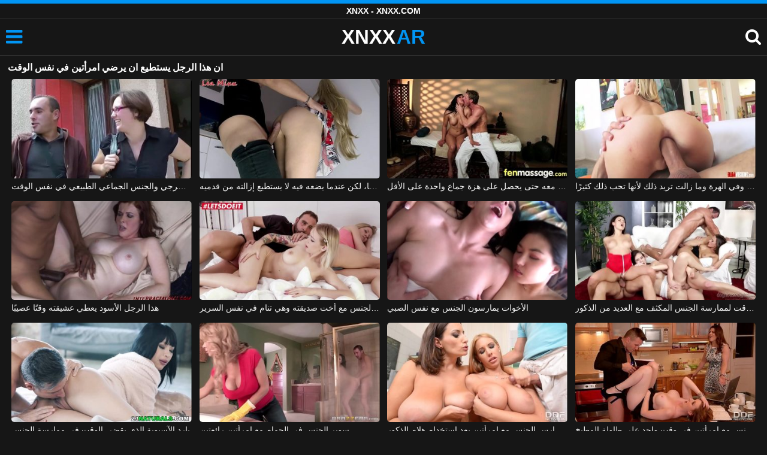

--- FILE ---
content_type: text/html; charset=UTF-8
request_url: https://xnxxar.net/xnxx/%D8%A7%D9%86-%D9%87%D8%B0%D8%A7-%D8%A7%D9%84%D8%B1%D8%AC%D9%84-%D9%8A%D8%B3%D8%AA%D8%B7%D9%8A%D8%B9-%D8%A7%D9%86-%D9%8A%D8%B1%D8%B6%D9%8A-%D8%A7%D9%85%D8%B1%D8%A3%D8%AA%D9%8A%D9%86-%D9%81%D9%8A-%D9%86/
body_size: 9309
content:
<!DOCTYPE html><html lang=xar><head><meta charset="utf-8"><meta name="viewport" content="width=device-width, initial-scale=1"><title>ان هذا الرجل يستطيع ان يرضي امرأتين في نفس الوقت - XNXX.COM / XXNX</title><meta name="description" content="شاهد هنا فيديو ان هذا الرجل يستطيع ان يرضي امرأتين في نفس الوقت بجودة HD! إذا كنت تبحث عن أحدث ان هذا الرجل يستطيع ان يرضي امرأتين في نفس الوقت فأنت في المكان الصحيح للحصول على أفضل مقاطع XNXX.COM."><link rel=canonical href=https://xnxxar.net/xnxx/%d8%a7%d9%86-%d9%87%d8%b0%d8%a7-%d8%a7%d9%84%d8%b1%d8%ac%d9%84-%d9%8a%d8%b3%d8%aa%d8%b7%d9%8a%d8%b9-%d8%a7%d9%86-%d9%8a%d8%b1%d8%b6%d9%8a-%d8%a7%d9%85%d8%b1%d8%a3%d8%aa%d9%8a%d9%86-%d9%81%d9%8a-%d9%86/ ><link rel=icon type=image/png href=https://xnxxar.net/favicon.ico><style>@font-face{font-family:'icomoon';src:url('https://xnxxar.net/fonts/icomoon.eot');src:url('https://xnxxar.net/fonts/icomoon.eot') format('embedded-opentype'), url('https://xnxxar.net/fonts/icomoon.ttf') format('truetype'), url('https://xnxxar.net/fonts/icomoon.woff') format('woff'), url('https://xnxxar.net/fonts/icomoon.svg') format('svg');font-weight:normal;font-style:normal;font-display:swap}[class^="icon-"],[class*=" icon-"]{font-family:'icomoon' !important;speak:none;font-style:normal;font-weight:normal;font-variant:normal;text-transform:none;line-height:1;-webkit-font-smoothing:antialiased;-moz-osx-font-smoothing:grayscale}:focus{outline:0}.icon-tag:before{content:"\e909"}.icon-clock-o:before{content:"\e900"}.icon-bars:before{content:"\e908";cursor:pointer}.icon-star:before{content:"\e903"}.icon-calendar:before{content:"\e901"}.icon-tags:before{content:"\e902"}.icon-tasks:before{content:"\e904"}.icon-tv:before{content:"\e905"}.icon-search:before{content:"\e906";cursor:pointer}.icon-video-camera:before{content:"\e907"}html,body{font-family:'Roboto',sans-serif;background-color:#161616;margin:0;padding:0;color:#fff}a{text-decoration:none;color:#fff}h1,h2,h3,h4,h5{display:block;margin:0;font-size:16px;padding:0}h2 b, h3 b, h4 b, h5 b{color:#fff}input:focus,textarea:focus,select:focus{outline:none}.m-5{margin:0 0 5px 0}.m-10{margin:0 0 10px 0}.color{color:#0195f4}.white{color:#fff}.clear{clear:both}.center{text-align:center}.space{margin-bottom:8px;clear:both}.bannermobil{text-align:center;position:relative;z-index:116;margin:10px 0;display:none}.300x100{height:100px;width:300px}.300x250{height:250px;width:300px}.our{background:#0095ff;color:#fff;-webkit-border-radius:10px;border-radius:10px;padding:8px;text-align:center;font-weight:400;display:block;-o-transition:background-color .3s;transition:background-color .3s;margin:12px 0}.our .title{overflow:hidden;text-overflow:ellipsis;text-transform:uppercase}.topmarg{margin-top:15px}.top::before{content:"";width:100%;height:6px;display:block;background:#0195f4}.top{text-align:center}.top h1, .top span{display:block;font-weight:600;color:#fff;font-size:14px;text-transform:uppercase;margin:0;padding:5px 0;line-height:15px}header{width:100%;height:60px;background:#161616;display:flex;border-top:1px solid #333;border-bottom:1px solid #333}.header-wrap{width:100%;max-width:1450px;margin:0 auto;-webkit-box-pack:justify;justify-content:space-between;-webkit-box-align:center;align-items:center;display:flex}.site-menu{font-size:32px;padding-left:10px;margin:4px 0 0 0}.mob-header{height:110px}.onlymob{display:none}.logo{margin:0 auto;font-weight:900;font-size:33px;display:inline-flex}.logo-word-a,.logo-word-b{margin-right:2px}.logo-word-b{color:#0195f4}.logo:hover>.logo-word-a{color:#0195f4}.logo:hover>.logo-word-b{color:#fff}nav{display:none;width:100%;position:absolute;top:92px;padding:2px 0 0 0;max-width:1450px}nav ul{margin:0;padding:0;list-style:none;position:absolute;z-index:999;width:100%;background:#303030}nav li{width:25%;border-bottom:1px solid #000;height:45px;float:left}nav li a{display:block;position:relative;height:22px;line-height:20px;background:#303030;font-size:15px;text-transform:uppercase;padding:12px 0 0 10px}nav li a:hover>i.color{color:#fff}nav li a:hover{color:#0195f4}nav li a{position:relative;height:22px;line-height:20px;background:#303030;font-size:15px;padding:12px 0 0 10px;text-transform:uppercase}.text-menu{font-size:15px;line-height:20px;margin:5px 0 0}.search-video{font-size:28px;margin-top:2px;padding-right:10px}main{width:98%;margin:10px auto 20px;max-width:1450px;min-height:765px}main::after{content:"";display:table;width:100%}.tags{font-size:13px;margin:0;padding:0;float:left}.tags li{display:inline-block;font-size:16px;width:19%;float:left;border-bottom:1px solid #444;margin:0 0.5%}.tag-title{float:left;margin:15px}.player-wrapper{width:100%}.player{height:560px;position:relative}.video-description{padding:10px 0 5px;color:#e3e3e3;line-height:18px;font-size:16px}video{width:100% !important;height:100% !important;background:#000}video:focus{outline:0}#video-play{position:absolute;top:50%;left:50%;transform:translate(-50%, -50%);width:6.5em;height:6.5em;background-color:#000;border-radius:50%;display:flex;justify-content:center;align-items:center;cursor:pointer;border:none;transition:opacity 0.3s}#video-play::before{content:'';display:inline-block;width:0;height:0;font-size:40px;margin-left:5px;border-left:0.7em solid white;border-top:0.4em solid transparent;border-bottom:0.4em solid transparent}.playing #video-play{display:none;padding-top:10px}.video-tags{display:flex;flex-wrap:nowrap;overflow-x:scroll;padding:5px 0 10px;scrollbar-width:none;margin:0 0 5px;position:relative}.video-tags::-webkit-scrollbar{display:none}.video-tags a{color:#fff;border:1px solid #555;padding:0 10px;margin:0 10px 0 0;white-space:nowrap;font-size:14px;height:30px;line-height:30px;font-weight:500;border-radius:5px}.video-tags i{position:relative;top:1px;margin:0 2px 0 0}.bolded{font-weight:700;margin:0 0 0 4px;color:#0195f4;line-height:25px}.bolded:hover{color:#fff}.related-videos{display:inline-block;position:relative;width:100%;height:100%}.similar{margin:10px 0 15px}.more-videos{text-align:center;margin:20px 0;width:100%;display:inline-block}.more-videos a{width:260px;background-color:#0195f4;padding:10px 0;color:#000;border-radius:2px;display:inline-block}.top-tags{position:relative;width:100%;text-align:center;overflow:hidden;text-overflow:ellipsis}.top-tag{display:inline-block;background-color:#2f2c2c;color:#ddd;font-weight:700;font-size:13px;height:40px;line-height:40px;padding:0 15px;margin:4px 3px;border-radius:4px;-webkit-transition:background-color .15s linear;transition:background-color .15s linear;white-space:nowrap}.top-tag:hover{background-color:#0195f4}article{position:relative;float:left;margin:0 0.5% 15px;width:24%;height:auto}article .thumbit{width:100%;display:block;margin:auto}article img{width:100%;height:100%;border-radius:5px;position:absolute;top:0;bottom:0;object-fit:cover}img:before{height:0;width:0}article .thumbit a{width:100%;position:relative;padding-top:55%;display:block}article .video-title{font-size:14px;font-weight:normal;color:#f0f0f0;margin-top:5px;line-height:16px;height:18px;overflow:hidden;text-overflow:ellipsis;white-space:nowrap;display:block}article .video-cat{text-align:center;font-weight:bold;color:#0195f4;font-size:17px;margin-top:5px;display:block}article a:hover>.video-title{color:#0195f4}article a:hover>.video-cat{color:#fff}.video-title-cat{float:left;font-size:15px;margin-left:2px;font-weight:bold}.video-found{float:right;font-size:15px}.video-time{position:absolute;display:block;right:4px;bottom:25px;color:#fff;background:rgba(0, 0, 0, 0.77);border-radius:4px;padding:4px 6px;text-align:center;font-size:14px}.star-item{position:relative;float:left;margin:0 0.5% 15px;width:19%;height:100%}.star-item img{border-radius:5px}.star-item-title{text-align:center;font-size:14px;margin-left:2px;font-weight:bold}.pages{margin:30px 0;text-align:center;clear:both}.current{background-color:#0195f4 !important}.page-item:hover{background-color:#0195f4 !important}.page-item{background-color:#2f2c2c;border:none;color:#fff;font-size:15px;line-height:40px;padding:14px;margin:0 2px;font-weight:normal;-webkit-transition:background-color .15s linear;transition:background-color .15s linear}.np-page{font-size:14px;display:inline-block;width:47%;margin:0 1%;background-color:#0195f4;padding:10px 0;border-radius:2px;font-weight:700;color:#000}.list-trends{margin:0 0 20px;font-size:14px;padding:0;display:inline-block;width:100%}.list-trends li{float:left;width:19%;margin:0.25% 0.5%;padding:10px 0;border-bottom:1px solid #444;white-space:nowrap;text-overflow:ellipsis;overflow:hidden}.list-trends li a{font-weight:bold}.list-trends li a:hover{color:#0195f4}.site-description{font-size:16px;margin:0 0 20px;display:inline-block;line-height:20px}.site-description p{margin:0 0 10px;color:#f4f4f4}.site-description a{color:#0195f4;font-weight:bold}.search-pop{position:absolute;display:none;top:10%;min-height:41px;max-height:451px;height:41px;width:80%;left:50%;-webkit-transform:translateX(-50%);transform:translateX(-50%);background:#fff;-webkit-box-shadow:-23.9px 29.5px 43px 0 rgba(0, 0, 0, 0.28);box-shadow:-23.9px 29.5px 43px 0 rgba(0, 0, 0, 0.28);border:solid 10px #0195f4;max-width:430px;padding:20px 30px 20px 20px;z-index:9999}.search-text{height:40px;padding:0 45px 0 15px;border:1px solid #ccc;border-radius:20px;background:#fff;color:#303030;font-size:18px;line-height:40px;box-sizing:border-box;transition:box-shadow .15s ease;float:left;width:100%}.search-submit{border:0;right:10px;margin-left:-37px;background:none;cursor:pointer;padding:7px 0 0;font-size:22px}.search-pop-close::before,.search-pop-close::after{content:'';position:absolute;top:50%;left:50%;-webkit-transform:translate(-50%, -50%) rotate(45deg);transform:translate(-50%, -50%) rotate(45deg);width:2px;height:30px;background-color:#fff}.search-pop-close::after{-webkit-transform:translate(-50%, -50%) rotate(-45deg);transform:translate(-50%, -50%) rotate(-45deg)}.search-pop-close{position:absolute;top:-35px;right:-35px;width:60px;height:60px;border-radius:50px;background-color:#0195f4;cursor:pointer}footer{width:100%;text-align:center;background:#161616;border-top:1px solid #333;color:#d0d0d0;font-size:14px;padding:5px 0;line-height:30px}footer a{color:#fff;font-size:14px;font-weight:700;margin:0 5px}footer p{margin:10px 0 5px;line-height:15px}@media (max-width: 1155px){main{width:98%;margin:10px auto 15px}.tags li{width:24%;margin:0 0.5%}article{width:32%;margin:0 0.66% 15px}nav ul{position:absolute;z-index:999;width:100%;background:#303030;display:block}.text-menu{margin:0 0 0 5px}.top-tags{display:none}.site-desc{font-size:14px}.player{height:56vw}.video-item{width:32%;margin:0 0.66% 15px}.page-item{display:none}.search-pop{width:70%}.star-item{width:24%}.onlymob{display:block !important}.list-trends li{width:31%;margin:0.25% 1%}}@media (max-width: 918px){nav li{width:32.33%;padding-right:1%}article{width:48%;margin:0 1% 15px}.tags li{width:32%;margin:0 0.5%}.video-tags{scrollbar-width:thin;scrollbar-color:#666 #161616}.bannermobil{display:block}.star-item{width:32%;margin:0 0.65% 15px}.list-trends li{width:48%;margin:0.25% 1%}}@media (max-width: 690px){.video-description{font-size:14px}nav li{width:49%;padding-right:1%}.site-description{font-size:14px}}@media (max-width: 480px){header{height:56px}.logo{font-weight:800;font-size:30px}nav{top:88px}nav li{width:98%;padding-right:2%}.site-menu{font-size:29px;padding-left:7.5px;margin:5px 0 0 0}.search-video{padding-right:7.5px}main{width:96%;margin:10px auto 15px}.tags li{width:49%;margin:0 0.5%}.player{height:60vw;max-height:90vw;margin:0 -1.5%}#video-play{top:48%;width:5.5em;height:5.5em}article{width:48% !important;margin:0 1% 15px !important}.list-trends li{width:98%;margin:0.5% 1%}.search-pop-close::before,.search-pop-close::after{height:20px}.search-pop{padding:15px 20px 15px 15px;border:solid 7px #0195f4}.search-pop-close{top:-23px;right:-23px;width:40px;height:40px}.search-text{font-size:16px}.star-item{width:48%;margin:0 1% 15px}}</style><meta name='robots' content='max-image-preview:large'></head><body><div class=top> <span> XNXX - XNXX.COM</span></div><header><div class=header-wrap><div class=site-menu id=site-menu onclick=mobile_menu()> <i class="color icon-bars"></i></div> <a class=logo href=https://xnxxar.net/ target=_self title="XNXX - XNXX.COM - XXNX"><span class=logo-word-a>XNXX</span> <span class=logo-word-b>AR</span></a><nav><ul> <li><a href=https://xnxxar.net/ title=xnxx><i class="color icon-tv"></i> <span class=text-menu>xnxx</span></a></li> <li><a href=https://xnxxar.net/c/brazzers/ title=BRAZZERS><i class="color icon-tv"></i> <span class=text-menu>BRAZZERS</span></a></li><li><a href=https://xnxxar.net/c/chaturbate/ title=CHATURBATE><i class="color icon-tv"></i> <span class=text-menu>CHATURBATE</span></a></li><li><a href=https://xnxxar.net/c/ixxx/ title=iXXX><i class="color icon-tv"></i> <span class=text-menu>iXXX</span></a></li><li><a href=https://xnxxar.net/c/porn-com/ title=PORN.COM><i class="color icon-tv"></i> <span class=text-menu>PORN.COM</span></a></li><li><a href=https://xnxxar.net/c/pornhub/ title=PORNHUB><i class="color icon-tv"></i> <span class=text-menu>PORNHUB</span></a></li><li><a href=https://xnxxar.net/c/redtube/ title=REDTUBE><i class="color icon-tv"></i> <span class=text-menu>REDTUBE</span></a></li><li><a href=https://xnxxar.net/c/tube8/ title=TUBE8><i class="color icon-tv"></i> <span class=text-menu>TUBE8</span></a></li><li><a href=https://xnxxar.net/c/xhamster/ title=XHAMSTER><i class="color icon-tv"></i> <span class=text-menu>XHAMSTER</span></a></li><li><a href=https://xnxxar.net/c/xnxx/ title=XNXX><i class="color icon-tv"></i> <span class=text-menu>XNXX</span></a></li><li><a href=https://xnxxar.net/c/xvideos/ title=XVIDEOS><i class="color icon-tv"></i> <span class=text-menu>XVIDEOS</span></a></li><li><a href=https://xnxxar.net/c/xxnx/ title=XXNX><i class="color icon-tv"></i> <span class=text-menu>XXNX</span></a></li><li><a href=https://xnxxar.net/c/%d8%a7%d9%84%d8%a2%d8%b3%d9%8a%d9%88%d9%8a%d9%8a%d9%86/ title=الآسيويين><i class="color icon-tv"></i> <span class=text-menu>الآسيويين</span></a></li><li><a href=https://xnxxar.net/c/%d8%a7%d9%84%d8%a7%d8%b3%d8%aa%d9%85%d9%86%d8%a7%d8%a1/ title=الاستمناء><i class="color icon-tv"></i> <span class=text-menu>الاستمناء</span></a></li><li><a href=https://xnxxar.net/c/%d8%a7%d9%84%d8%aa%d8%ae%d9%8a%d9%84%d8%a7%d8%aa-%d8%a7%d9%84%d9%85%d8%ab%d9%8a%d8%b1%d8%a9/ title="التخيلات المثيرة"><i class="color icon-tv"></i> <span class=text-menu>التخيلات المثيرة</span></a></li><li><a href=https://xnxxar.net/c/%d8%a7%d9%84%d8%ac%d9%86%d8%b3-%d8%a7%d9%84%d8%b4%d8%b1%d8%ac%d9%8a/ title="الجنس الشرجي"><i class="color icon-tv"></i> <span class=text-menu>الجنس الشرجي</span></a></li><li><a href=https://xnxxar.net/c/%d8%a7%d9%84%d8%ac%d9%86%d8%b3-%d8%a7%d9%84%d9%81%d9%85%d9%88%d9%8a/ title="الجنس الفموي"><i class="color icon-tv"></i> <span class=text-menu>الجنس الفموي</span></a></li><li><a href=https://xnxxar.net/c/%d8%a7%d9%84%d8%ac%d9%86%d8%b3-%d9%81%d9%8a-%d8%a7%d9%84%d8%a3%d9%85%d8%a7%d9%83%d9%86-%d8%a7%d9%84%d8%b9%d8%a7%d9%85%d8%a9/ title="الجنس في الأماكن العامة"><i class="color icon-tv"></i> <span class=text-menu>الجنس في الأماكن العامة</span></a></li><li><a href=https://xnxxar.net/c/%d8%a7%d9%84%d9%81%d8%aa%d9%8a%d8%a7%d8%aa-%d8%a7%d9%84%d8%af%d9%87%d9%88%d9%86/ title="الفتيات الدهون"><i class="color icon-tv"></i> <span class=text-menu>الفتيات الدهون</span></a></li><li><a href=https://xnxxar.net/c/%d8%a7%d9%84%d9%81%d8%aa%d9%8a%d8%a7%d8%aa-%d8%ae%d8%b4%d8%a8-%d8%a7%d9%84%d8%a3%d8%a8%d9%86%d9%88%d8%b3/ title="الفتيات خشب الأبنوس"><i class="color icon-tv"></i> <span class=text-menu>الفتيات خشب الأبنوس</span></a></li><li><a href=https://xnxxar.net/c/%d8%a7%d9%84%d9%81%d8%aa%d9%8a%d8%a7%d8%aa-%d8%b4%d9%82%d8%b1%d8%a7%d8%a1/ title="الفتيات شقراء"><i class="color icon-tv"></i> <span class=text-menu>الفتيات شقراء</span></a></li><li><a href=https://xnxxar.net/c/%d8%a7%d9%84%d9%85%d8%b1%d8%a3%d8%a9-%d8%a7%d9%84%d9%86%d8%a7%d8%b6%d8%ac%d8%a9/ title="المرأة الناضجة"><i class="color icon-tv"></i> <span class=text-menu>المرأة الناضجة</span></a></li><li><a href=https://xnxxar.net/c/%d8%a8%d9%86%d8%a7%d8%aa-%d8%b3%d9%85%d8%b1%d8%a7%d8%a1/ title="بنات سمراء"><i class="color icon-tv"></i> <span class=text-menu>بنات سمراء</span></a></li><li><a href=https://xnxxar.net/c/%d8%a8%d9%86%d8%a7%d8%aa-%d8%b9%d8%b0%d8%b1%d8%a7%d8%a1/ title="بنات عذراء"><i class="color icon-tv"></i> <span class=text-menu>بنات عذراء</span></a></li><li><a href=https://xnxxar.net/c/%d8%a8%d9%86%d8%a7%d8%aa-%d9%83%d8%a8%d9%8a%d8%b1%d8%a9-%d8%a7%d9%84%d8%ab%d8%af%d9%8a/ title="بنات كبيرة الثدي"><i class="color icon-tv"></i> <span class=text-menu>بنات كبيرة الثدي</span></a></li><li><a href=https://xnxxar.net/c/%d8%b3%d8%ad%d8%a7%d9%82%d9%8a%d8%a7%d8%aa-%d8%a7%d9%84%d8%a8%d9%86%d8%a7%d8%aa/ title="سحاقيات البنات"><i class="color icon-tv"></i> <span class=text-menu>سحاقيات البنات</span></a></li><li><a href=https://xnxxar.net/c/%d9%81%d8%aa%d8%a7%d8%a9-%d8%a7%d8%ad%d9%85%d8%b1-%d8%a7%d9%84%d8%b4%d8%b9%d8%b1/ title="فتاة احمر الشعر"><i class="color icon-tv"></i> <span class=text-menu>فتاة احمر الشعر</span></a></li><li><a href=https://xnxxar.net/c/%d9%81%d8%aa%d9%8a%d8%a7%d8%aa-%d9%84%d8%a7%d8%aa%d9%8a%d9%86%d8%a7/ title="فتيات لاتينا"><i class="color icon-tv"></i> <span class=text-menu>فتيات لاتينا</span></a></li><li><a href=https://xnxxar.net/c/%d9%85%d8%ac%d9%85%d9%88%d8%b9%d8%a9-%d8%a7%d9%84%d8%ac%d9%86%d8%b3/ title="مجموعة الجنس"><i class="color icon-tv"></i> <span class=text-menu>مجموعة الجنس</span></a></li><li><a href=https://xnxxar.net/c/%d9%87%d9%88%d8%a7%d8%a9/ title=هواة><i class="color icon-tv"></i> <span class=text-menu>هواة</span></a></li></ul></nav><div class=search-video id=search-video onclick=search_show()> <i class=icon-search></i></div><div class=search-pop id=search-pop><form action=/ method=get> <input class=search-text id=search-text maxlength=140 placeholder="يبحث xnxx" name=s value type=text> <button type=submit title="يبحث xnxx" class=search-submit> <i class=icon-search></i> </button></form><div class=search-pop-close onclick=search_show()></div></div></div></header><main><h1 class="m-10">ان هذا الرجل يستطيع ان يرضي امرأتين في نفس الوقت</h1><article><div class=thumbit> <a href=https://xnxxar.net/%d9%81%d9%8a-%d8%b3%d9%86-%d8%a7%d9%84%d8%ae%d9%85%d8%b3%d9%8a%d9%86%d8%8c-%d8%aa%d8%b1%d8%ba%d8%a8-%d8%a7%d9%84%d9%85%d8%b1%d8%a3%d8%a9-%d9%81%d9%8a-%d9%85%d9%85%d8%a7%d8%b1%d8%b3%d8%a9-%d8%a7%d9%84/ title="في سن الخمسين، ترغب المرأة في ممارسة الجنس الشرجي والجنس الجماعي الطبيعي في نفس الوقت"> <img src=https://xnxxar.net/thumb/7146/7146.jpg width=356 height=200 alt="في سن الخمسين، ترغب المرأة في ممارسة الجنس الشرجي والجنس الجماعي الطبيعي في نفس الوقت" loading=lazy> </a></div><h3><a class=video-title href=https://xnxxar.net/%d9%81%d9%8a-%d8%b3%d9%86-%d8%a7%d9%84%d8%ae%d9%85%d8%b3%d9%8a%d9%86%d8%8c-%d8%aa%d8%b1%d8%ba%d8%a8-%d8%a7%d9%84%d9%85%d8%b1%d8%a3%d8%a9-%d9%81%d9%8a-%d9%85%d9%85%d8%a7%d8%b1%d8%b3%d8%a9-%d8%a7%d9%84/ title="في سن الخمسين، ترغب المرأة في ممارسة الجنس الشرجي والجنس الجماعي الطبيعي في نفس الوقت">في سن الخمسين، ترغب المرأة في ممارسة الجنس الشرجي والجنس الجماعي الطبيعي في نفس الوقت</a></h3></article><article><div class=thumbit> <a href=https://xnxxar.net/%d9%84%d8%a7-%d9%8a%d8%ac%d8%af-%d9%83%d8%b3%d9%8b%d8%a7%d8%8c-%d9%84%d9%83%d9%86-%d8%b9%d9%86%d8%af%d9%85%d8%a7-%d9%8a%d8%b6%d8%b9%d9%87-%d9%81%d9%8a%d9%87-%d9%84%d8%a7-%d9%8a%d8%b3%d8%aa%d8%b7%d9%8a/ title="لا يجد كسًا، لكن عندما يضعه فيه لا يستطيع إزالته من قدميه"> <img src=https://xnxxar.net/thumb/6989/6989.jpg width=356 height=200 alt="لا يجد كسًا، لكن عندما يضعه فيه لا يستطيع إزالته من قدميه" loading=lazy> </a></div><h3><a class=video-title href=https://xnxxar.net/%d9%84%d8%a7-%d9%8a%d8%ac%d8%af-%d9%83%d8%b3%d9%8b%d8%a7%d8%8c-%d9%84%d9%83%d9%86-%d8%b9%d9%86%d8%af%d9%85%d8%a7-%d9%8a%d8%b6%d8%b9%d9%87-%d9%81%d9%8a%d9%87-%d9%84%d8%a7-%d9%8a%d8%b3%d8%aa%d8%b7%d9%8a/ title="لا يجد كسًا، لكن عندما يضعه فيه لا يستطيع إزالته من قدميه">لا يجد كسًا، لكن عندما يضعه فيه لا يستطيع إزالته من قدميه</a></h3></article><article><div class=thumbit> <a href=https://xnxxar.net/%d8%a5%d9%86%d9%87%d8%a7-%d8%aa%d8%b9%d8%b1%d9%81-%d8%a3%d9%86-%d9%87%d8%b0%d8%a7-%d8%a7%d9%84%d8%b1%d8%ac%d9%84-%d9%8a%d9%81%d9%88%d9%82-%d8%aa%d9%88%d9%82%d8%b9%d8%a7%d8%aa%d9%87%d8%a7-%d8%a8%d9%83/ title="إنها تعرف أن هذا الرجل يفوق توقعاتها بكثير وتريد ممارسة الجنس معه حتى يحصل على هزة جماع واحدة على الأقل"> <img src=https://xnxxar.net/thumb/1041/1041.jpg width=356 height=200 alt="إنها تعرف أن هذا الرجل يفوق توقعاتها بكثير وتريد ممارسة الجنس معه حتى يحصل على هزة جماع واحدة على الأقل" loading=lazy> </a></div><h3><a class=video-title href=https://xnxxar.net/%d8%a5%d9%86%d9%87%d8%a7-%d8%aa%d8%b9%d8%b1%d9%81-%d8%a3%d9%86-%d9%87%d8%b0%d8%a7-%d8%a7%d9%84%d8%b1%d8%ac%d9%84-%d9%8a%d9%81%d9%88%d9%82-%d8%aa%d9%88%d9%82%d8%b9%d8%a7%d8%aa%d9%87%d8%a7-%d8%a8%d9%83/ title="إنها تعرف أن هذا الرجل يفوق توقعاتها بكثير وتريد ممارسة الجنس معه حتى يحصل على هزة جماع واحدة على الأقل">إنها تعرف أن هذا الرجل يفوق توقعاتها بكثير وتريد ممارسة الجنس معه حتى يحصل على هزة جماع واحدة على الأقل</a></h3></article><article><div class=thumbit> <a href=https://xnxxar.net/%d9%87%d8%b0%d8%a7-%d8%a7%d9%84%d8%b1%d8%ac%d9%84-%d8%a7%d9%84%d9%85%d8%ac%d9%86%d9%88%d9%86-%d9%8a%d9%85%d8%a7%d8%b1%d8%b3-%d8%a7%d9%84%d8%ac%d9%86%d8%b3-%d9%85%d8%b9-%d8%a7%d8%a8%d9%86%d8%a9-%d8%a3/ title="هذا الرجل المجنون يمارس الجنس مع ابنة أخته في المؤخرة وفي الهرة وما زالت تريد ذلك لأنها تحب ذلك كثيرًا"> <img src=https://xnxxar.net/thumb/6940/6940.jpg width=356 height=200 alt="هذا الرجل المجنون يمارس الجنس مع ابنة أخته في المؤخرة وفي الهرة وما زالت تريد ذلك لأنها تحب ذلك كثيرًا" loading=lazy> </a></div><h3><a class=video-title href=https://xnxxar.net/%d9%87%d8%b0%d8%a7-%d8%a7%d9%84%d8%b1%d8%ac%d9%84-%d8%a7%d9%84%d9%85%d8%ac%d9%86%d9%88%d9%86-%d9%8a%d9%85%d8%a7%d8%b1%d8%b3-%d8%a7%d9%84%d8%ac%d9%86%d8%b3-%d9%85%d8%b9-%d8%a7%d8%a8%d9%86%d8%a9-%d8%a3/ title="هذا الرجل المجنون يمارس الجنس مع ابنة أخته في المؤخرة وفي الهرة وما زالت تريد ذلك لأنها تحب ذلك كثيرًا">هذا الرجل المجنون يمارس الجنس مع ابنة أخته في المؤخرة وفي الهرة وما زالت تريد ذلك لأنها تحب ذلك كثيرًا</a></h3></article><article><div class=thumbit> <a href=https://xnxxar.net/%d9%87%d8%b0%d8%a7-%d8%a7%d9%84%d8%b1%d8%ac%d9%84-%d8%a7%d9%84%d8%a3%d8%b3%d9%88%d8%af-%d9%8a%d8%b9%d8%b7%d9%8a-%d8%b9%d8%b4%d9%8a%d9%82%d8%aa%d9%87-%d9%88%d9%82%d8%aa%d9%8b%d8%a7-%d8%b9%d8%b5%d9%8a/ title="هذا الرجل الأسود يعطي عشيقته وقتًا عصيبًا"> <img src=https://xnxxar.net/thumb/7334/7334.jpg width=356 height=200 alt="هذا الرجل الأسود يعطي عشيقته وقتًا عصيبًا" loading=lazy> </a></div><h3><a class=video-title href=https://xnxxar.net/%d9%87%d8%b0%d8%a7-%d8%a7%d9%84%d8%b1%d8%ac%d9%84-%d8%a7%d9%84%d8%a3%d8%b3%d9%88%d8%af-%d9%8a%d8%b9%d8%b7%d9%8a-%d8%b9%d8%b4%d9%8a%d9%82%d8%aa%d9%87-%d9%88%d9%82%d8%aa%d9%8b%d8%a7-%d8%b9%d8%b5%d9%8a/ title="هذا الرجل الأسود يعطي عشيقته وقتًا عصيبًا">هذا الرجل الأسود يعطي عشيقته وقتًا عصيبًا</a></h3></article><article><div class=thumbit> <a href=https://xnxxar.net/%d9%85%d9%85%d8%a7%d8%b1%d8%b3%d8%a9-%d8%a7%d9%84%d8%ac%d9%86%d8%b3-%d9%85%d8%b9-%d8%a3%d8%ae%d8%aa-%d8%b5%d8%af%d9%8a%d9%82%d8%aa%d9%87-%d9%88%d9%87%d9%8a-%d8%aa%d9%86%d8%a7%d9%85-%d9%81%d9%8a-%d9%86/ title="ممارسة الجنس مع أخت صديقته وهي تنام في نفس السرير"> <img src=https://xnxxar.net/thumb/2200/2200.jpg width=356 height=200 alt="ممارسة الجنس مع أخت صديقته وهي تنام في نفس السرير" loading=lazy> </a></div><h3><a class=video-title href=https://xnxxar.net/%d9%85%d9%85%d8%a7%d8%b1%d8%b3%d8%a9-%d8%a7%d9%84%d8%ac%d9%86%d8%b3-%d9%85%d8%b9-%d8%a3%d8%ae%d8%aa-%d8%b5%d8%af%d9%8a%d9%82%d8%aa%d9%87-%d9%88%d9%87%d9%8a-%d8%aa%d9%86%d8%a7%d9%85-%d9%81%d9%8a-%d9%86/ title="ممارسة الجنس مع أخت صديقته وهي تنام في نفس السرير">ممارسة الجنس مع أخت صديقته وهي تنام في نفس السرير</a></h3></article><article><div class=thumbit> <a href=https://xnxxar.net/%d8%a7%d9%84%d8%a3%d8%ae%d9%88%d8%a7%d8%aa-%d9%8a%d9%85%d8%a7%d8%b1%d8%b3%d9%88%d9%86-%d8%a7%d9%84%d8%ac%d9%86%d8%b3-%d9%85%d8%b9-%d9%86%d9%81%d8%b3-%d8%a7%d9%84%d8%b5%d8%a8%d9%8a/ title="الأخوات يمارسون الجنس مع نفس الصبي"> <img src=https://xnxxar.net/thumb/668/668.jpg width=356 height=200 alt="الأخوات يمارسون الجنس مع نفس الصبي" loading=lazy> </a></div><h3><a class=video-title href=https://xnxxar.net/%d8%a7%d9%84%d8%a3%d8%ae%d9%88%d8%a7%d8%aa-%d9%8a%d9%85%d8%a7%d8%b1%d8%b3%d9%88%d9%86-%d8%a7%d9%84%d8%ac%d9%86%d8%b3-%d9%85%d8%b9-%d9%86%d9%81%d8%b3-%d8%a7%d9%84%d8%b5%d8%a8%d9%8a/ title="الأخوات يمارسون الجنس مع نفس الصبي">الأخوات يمارسون الجنس مع نفس الصبي</a></h3></article><article><div class=thumbit> <a href=https://xnxxar.net/%d8%ad%d8%a7%d9%86-%d8%a7%d9%84%d9%88%d9%82%d8%aa-%d9%84%d9%85%d9%85%d8%a7%d8%b1%d8%b3%d8%a9-%d8%a7%d9%84%d8%ac%d9%86%d8%b3-%d8%a7%d9%84%d9%85%d9%83%d8%ab%d9%81-%d9%85%d8%b9-%d8%a7%d9%84%d8%b9%d8%af/ title="حان الوقت لممارسة الجنس المكثف مع العديد من الذكور"> <img src=https://xnxxar.net/thumb/7237/7237.jpg width=356 height=200 alt="حان الوقت لممارسة الجنس المكثف مع العديد من الذكور" loading=lazy> </a></div><h3><a class=video-title href=https://xnxxar.net/%d8%ad%d8%a7%d9%86-%d8%a7%d9%84%d9%88%d9%82%d8%aa-%d9%84%d9%85%d9%85%d8%a7%d8%b1%d8%b3%d8%a9-%d8%a7%d9%84%d8%ac%d9%86%d8%b3-%d8%a7%d9%84%d9%85%d9%83%d8%ab%d9%81-%d9%85%d8%b9-%d8%a7%d9%84%d8%b9%d8%af/ title="حان الوقت لممارسة الجنس المكثف مع العديد من الذكور">حان الوقت لممارسة الجنس المكثف مع العديد من الذكور</a></h3></article><article><div class=thumbit> <a href=https://xnxxar.net/%d8%a8%d8%a7%d8%b1%d8%af-%d8%a7%d9%84%d8%a2%d8%b3%d9%8a%d9%88%d9%8a%d8%a9-%d8%a7%d9%84%d8%b0%d9%8a-%d9%8a%d9%82%d8%b6%d9%8a-%d8%a7%d9%84%d9%88%d9%82%d8%aa-%d9%81%d9%8a-%d9%85%d9%85%d8%a7%d8%b1%d8%b3/ title="بارد الآسيوية الذي يقضي الوقت في ممارسة الجنس"> <img src=https://xnxxar.net/thumb/2386/2386.jpg width=356 height=200 alt="بارد الآسيوية الذي يقضي الوقت في ممارسة الجنس" loading=lazy> </a></div><h3><a class=video-title href=https://xnxxar.net/%d8%a8%d8%a7%d8%b1%d8%af-%d8%a7%d9%84%d8%a2%d8%b3%d9%8a%d9%88%d9%8a%d8%a9-%d8%a7%d9%84%d8%b0%d9%8a-%d9%8a%d9%82%d8%b6%d9%8a-%d8%a7%d9%84%d9%88%d9%82%d8%aa-%d9%81%d9%8a-%d9%85%d9%85%d8%a7%d8%b1%d8%b3/ title="بارد الآسيوية الذي يقضي الوقت في ممارسة الجنس">بارد الآسيوية الذي يقضي الوقت في ممارسة الجنس</a></h3></article><article><div class=thumbit> <a href=https://xnxxar.net/%d8%b3%d9%88%d8%a8%d8%b1-%d8%a7%d9%84%d8%ac%d9%86%d8%b3-%d9%81%d9%8a-%d8%a7%d9%84%d8%ad%d9%85%d8%a7%d9%85-%d9%85%d8%b9-%d8%a7%d9%85%d8%b1%d8%a3%d8%aa%d9%8a%d9%86-%d8%b1%d8%a7%d8%a6%d8%b9%d8%aa%d9%8a/ title="سوبر الجنس في الحمام مع امرأتين رائعتين"> <img src=https://xnxxar.net/thumb/1076/1076.jpg width=356 height=200 alt="سوبر الجنس في الحمام مع امرأتين رائعتين" loading=lazy> </a></div><h3><a class=video-title href=https://xnxxar.net/%d8%b3%d9%88%d8%a8%d8%b1-%d8%a7%d9%84%d8%ac%d9%86%d8%b3-%d9%81%d9%8a-%d8%a7%d9%84%d8%ad%d9%85%d8%a7%d9%85-%d9%85%d8%b9-%d8%a7%d9%85%d8%b1%d8%a3%d8%aa%d9%8a%d9%86-%d8%b1%d8%a7%d8%a6%d8%b9%d8%aa%d9%8a/ title="سوبر الجنس في الحمام مع امرأتين رائعتين">سوبر الجنس في الحمام مع امرأتين رائعتين</a></h3></article><article><div class=thumbit> <a href=https://xnxxar.net/%d8%b1%d8%ac%d9%84-%d8%b0%d9%88-%d9%81%d8%a7%d8%b9%d9%84%d9%8a%d8%a9-%d9%8a%d9%85%d8%a7%d8%b1%d8%b3-%d8%a7%d9%84%d8%ac%d9%86%d8%b3-%d9%85%d8%b9-%d8%a7%d9%85%d8%b1%d8%a3%d8%aa%d9%8a%d9%86-%d8%a8%d8%b9/ title="رجل ذو فاعلية يمارس الجنس مع امرأتين بعد استخدام هلام الذكور"> <img src=https://xnxxar.net/thumb/105/105.jpg width=356 height=200 alt="رجل ذو فاعلية يمارس الجنس مع امرأتين بعد استخدام هلام الذكور" loading=lazy> </a></div><h3><a class=video-title href=https://xnxxar.net/%d8%b1%d8%ac%d9%84-%d8%b0%d9%88-%d9%81%d8%a7%d8%b9%d9%84%d9%8a%d8%a9-%d9%8a%d9%85%d8%a7%d8%b1%d8%b3-%d8%a7%d9%84%d8%ac%d9%86%d8%b3-%d9%85%d8%b9-%d8%a7%d9%85%d8%b1%d8%a3%d8%aa%d9%8a%d9%86-%d8%a8%d8%b9/ title="رجل ذو فاعلية يمارس الجنس مع امرأتين بعد استخدام هلام الذكور">رجل ذو فاعلية يمارس الجنس مع امرأتين بعد استخدام هلام الذكور</a></h3></article><article><div class=thumbit> <a href=https://xnxxar.net/%d9%85%d9%85%d8%a7%d8%b1%d8%b3%d8%a9-%d8%a7%d9%84%d8%ac%d9%86%d8%b3-%d9%85%d8%b9-%d8%a7%d9%85%d8%b1%d8%a3%d8%aa%d9%8a%d9%86-%d9%81%d9%8a-%d9%88%d9%82%d8%aa-%d9%88%d8%a7%d8%ad%d8%af-%d8%b9%d9%84%d9%89/ title="ممارسة الجنس مع امرأتين في وقت واحد على طاولة المطبخ"> <img src=https://xnxxar.net/thumb/6290/6290.jpg width=356 height=200 alt="ممارسة الجنس مع امرأتين في وقت واحد على طاولة المطبخ" loading=lazy> </a></div><h3><a class=video-title href=https://xnxxar.net/%d9%85%d9%85%d8%a7%d8%b1%d8%b3%d8%a9-%d8%a7%d9%84%d8%ac%d9%86%d8%b3-%d9%85%d8%b9-%d8%a7%d9%85%d8%b1%d8%a3%d8%aa%d9%8a%d9%86-%d9%81%d9%8a-%d9%88%d9%82%d8%aa-%d9%88%d8%a7%d8%ad%d8%af-%d8%b9%d9%84%d9%89/ title="ممارسة الجنس مع امرأتين في وقت واحد على طاولة المطبخ">ممارسة الجنس مع امرأتين في وقت واحد على طاولة المطبخ</a></h3></article><article><div class=thumbit> <a href=https://xnxxar.net/%d8%b4%d9%82%d8%b1%d8%a7%d8%a1-%d8%aa%d9%85%d8%a7%d8%b1%d8%b3-%d8%a7%d9%84%d8%ac%d9%86%d8%b3-%d9%85%d8%b9-%d8%a7%d9%85%d8%b1%d8%a3%d8%aa%d9%8a%d9%86-%d8%b3%d9%88%d8%af%d8%a7%d9%88%d9%8a%d9%86-%d9%84/ title="شقراء تمارس الجنس مع امرأتين سوداوين لديهما قضبان مطاطية"> <img src=https://xnxxar.net/thumb/7080/7080.jpg width=356 height=200 alt="شقراء تمارس الجنس مع امرأتين سوداوين لديهما قضبان مطاطية" loading=lazy> </a></div><h3><a class=video-title href=https://xnxxar.net/%d8%b4%d9%82%d8%b1%d8%a7%d8%a1-%d8%aa%d9%85%d8%a7%d8%b1%d8%b3-%d8%a7%d9%84%d8%ac%d9%86%d8%b3-%d9%85%d8%b9-%d8%a7%d9%85%d8%b1%d8%a3%d8%aa%d9%8a%d9%86-%d8%b3%d9%88%d8%af%d8%a7%d9%88%d9%8a%d9%86-%d9%84/ title="شقراء تمارس الجنس مع امرأتين سوداوين لديهما قضبان مطاطية">شقراء تمارس الجنس مع امرأتين سوداوين لديهما قضبان مطاطية</a></h3></article><article><div class=thumbit> <a href=https://xnxxar.net/%d8%a7%d9%84%d9%85%d8%b1%d9%83%d8%b2-69-%d8%a8%d9%8a%d9%86-%d8%a7%d9%85%d8%b1%d8%a3%d8%aa%d9%8a%d9%86/ title="المركز 69 بين امرأتين"> <img src=https://xnxxar.net/thumb/1750/1750.jpg width=356 height=200 alt="المركز 69 بين امرأتين" loading=lazy> </a></div><h3><a class=video-title href=https://xnxxar.net/%d8%a7%d9%84%d9%85%d8%b1%d9%83%d8%b2-69-%d8%a8%d9%8a%d9%86-%d8%a7%d9%85%d8%b1%d8%a3%d8%aa%d9%8a%d9%86/ title="المركز 69 بين امرأتين">المركز 69 بين امرأتين</a></h3></article><article><div class=thumbit> <a href=https://xnxxar.net/%d8%b3%d9%85%d8%b1%d8%a7%d8%a1-%d9%83%d8%b3-%d9%8a%d8%b1%d8%b6%d9%8a-%d8%a7%d9%84%d8%af%d9%8a%d9%83-%d8%aa%d9%85%d8%a7%d9%85%d8%a7/ title="سمراء كس يرضي الديك تماما"> <img src=https://xnxxar.net/thumb/564/564.jpg width=356 height=200 alt="سمراء كس يرضي الديك تماما" loading=lazy> </a></div><h3><a class=video-title href=https://xnxxar.net/%d8%b3%d9%85%d8%b1%d8%a7%d8%a1-%d9%83%d8%b3-%d9%8a%d8%b1%d8%b6%d9%8a-%d8%a7%d9%84%d8%af%d9%8a%d9%83-%d8%aa%d9%85%d8%a7%d9%85%d8%a7/ title="سمراء كس يرضي الديك تماما">سمراء كس يرضي الديك تماما</a></h3></article><article><div class=thumbit> <a href=https://xnxxar.net/%d9%83%d8%b3-%d9%85%d9%86%d9%85%d8%b4-%d9%8a%d8%b1%d8%b6%d9%8a-%d8%af%d9%8a%d9%83-%d8%aa%d9%85%d8%a7%d9%85%d8%a7/ title="كس منمش يرضي ديك تماما"> <img src=https://xnxxar.net/thumb/6229/6229.jpg width=356 height=200 alt="كس منمش يرضي ديك تماما" loading=lazy> </a></div><h3><a class=video-title href=https://xnxxar.net/%d9%83%d8%b3-%d9%85%d9%86%d9%85%d8%b4-%d9%8a%d8%b1%d8%b6%d9%8a-%d8%af%d9%8a%d9%83-%d8%aa%d9%85%d8%a7%d9%85%d8%a7/ title="كس منمش يرضي ديك تماما">كس منمش يرضي ديك تماما</a></h3></article><article><div class=thumbit> <a href=https://xnxxar.net/%d9%8a%d8%b1%d8%b6%d9%8a-%d8%b5%d8%a7%d8%ad%d8%a8-%d8%a7%d9%84%d8%af%d9%8a%d9%83-%d8%a8%d9%82%d8%b7%d8%b9%d8%a9-%d9%85%d9%86-%d9%83%d8%b3-%d8%b4%d9%82%d8%b1%d8%a7%d8%a1/ title="يرضي صاحب الديك بقطعة من كس شقراء"> <img src=https://xnxxar.net/thumb/1383/1383.jpg width=356 height=200 alt="يرضي صاحب الديك بقطعة من كس شقراء" loading=lazy> </a></div><h3><a class=video-title href=https://xnxxar.net/%d9%8a%d8%b1%d8%b6%d9%8a-%d8%b5%d8%a7%d8%ad%d8%a8-%d8%a7%d9%84%d8%af%d9%8a%d9%83-%d8%a8%d9%82%d8%b7%d8%b9%d8%a9-%d9%85%d9%86-%d9%83%d8%b3-%d8%b4%d9%82%d8%b1%d8%a7%d8%a1/ title="يرضي صاحب الديك بقطعة من كس شقراء">يرضي صاحب الديك بقطعة من كس شقراء</a></h3></article><article><div class=thumbit> <a href=https://xnxxar.net/%d8%b1%d8%ac%d9%84-%d9%84%d8%ba%d9%88%d9%8a-%d9%8a%d8%b1%d8%b6%d9%8a-%d8%b2%d9%88%d8%ac%d8%aa%d9%87/ title="رجل لغوي يرضي زوجته"> <img src=https://xnxxar.net/thumb/912/912.jpg width=356 height=200 alt="رجل لغوي يرضي زوجته" loading=lazy> </a></div><h3><a class=video-title href=https://xnxxar.net/%d8%b1%d8%ac%d9%84-%d9%84%d8%ba%d9%88%d9%8a-%d9%8a%d8%b1%d8%b6%d9%8a-%d8%b2%d9%88%d8%ac%d8%aa%d9%87/ title="رجل لغوي يرضي زوجته">رجل لغوي يرضي زوجته</a></h3></article><article><div class=thumbit> <a href=https://xnxxar.net/%d8%a7%d9%85%d8%b1%d8%a3%d8%a9-%d8%b3%d9%85%d9%8a%d9%86%d8%a9-%d9%85%d8%b9-%d9%83%d8%a8%d9%8a%d8%b1-%d8%a7%d9%84%d8%ab%d8%af%d9%8a-%d9%88%d9%82%d8%b7%d8%b9-%d9%8a%d8%b1%d8%b6%d9%8a-%d8%a8%d9%88%d8%b3/ title="امرأة سمينة مع كبير الثدي وقطع يرضي بوسها مع الديك الجديد"> <img src=https://xnxxar.net/thumb/1723/1723.jpg width=356 height=200 alt="امرأة سمينة مع كبير الثدي وقطع يرضي بوسها مع الديك الجديد" loading=lazy> </a></div><h3><a class=video-title href=https://xnxxar.net/%d8%a7%d9%85%d8%b1%d8%a3%d8%a9-%d8%b3%d9%85%d9%8a%d9%86%d8%a9-%d9%85%d8%b9-%d9%83%d8%a8%d9%8a%d8%b1-%d8%a7%d9%84%d8%ab%d8%af%d9%8a-%d9%88%d9%82%d8%b7%d8%b9-%d9%8a%d8%b1%d8%b6%d9%8a-%d8%a8%d9%88%d8%b3/ title="امرأة سمينة مع كبير الثدي وقطع يرضي بوسها مع الديك الجديد">امرأة سمينة مع كبير الثدي وقطع يرضي بوسها مع الديك الجديد</a></h3></article><article><div class=thumbit> <a href=https://xnxxar.net/%d8%a5%d8%b0%d8%a7-%d9%82%d9%85%d8%aa-%d8%a8%d9%85%d8%b3%d8%ad-%d9%85%d8%a4%d8%ae%d8%b1%d8%a9-%d8%b2%d9%88%d8%ac%d8%aa%d9%83-%d9%8a%d9%85%d9%83%d9%86%d9%83-%d8%a3%d9%86-%d8%aa%d8%b6%d8%a7%d8%ac%d8%b9/ title="إذا قمت بمسح مؤخرة زوجتك يمكنك أن تضاجعها مثل هذا الشاب"> <img src=https://xnxxar.net/thumb/80/80.jpg width=356 height=200 alt="إذا قمت بمسح مؤخرة زوجتك يمكنك أن تضاجعها مثل هذا الشاب" loading=lazy> </a></div><h3><a class=video-title href=https://xnxxar.net/%d8%a5%d8%b0%d8%a7-%d9%82%d9%85%d8%aa-%d8%a8%d9%85%d8%b3%d8%ad-%d9%85%d8%a4%d8%ae%d8%b1%d8%a9-%d8%b2%d9%88%d8%ac%d8%aa%d9%83-%d9%8a%d9%85%d9%83%d9%86%d9%83-%d8%a3%d9%86-%d8%aa%d8%b6%d8%a7%d8%ac%d8%b9/ title="إذا قمت بمسح مؤخرة زوجتك يمكنك أن تضاجعها مثل هذا الشاب">إذا قمت بمسح مؤخرة زوجتك يمكنك أن تضاجعها مثل هذا الشاب</a></h3></article><article><div class=thumbit> <a href=https://xnxxar.net/%d8%b9%d9%86%d8%af%d9%85%d8%a7-%d8%aa%d8%b1%d9%89-%d8%a7%d9%84%d8%a3%d8%ae%d8%aa-%d8%a7%d9%84%d9%83%d8%a8%d8%b1%d9%89-%d9%85%d8%ab%d9%84-%d9%87%d8%b0%d8%a7-%d8%a7%d9%84%d9%82%d8%b6%d9%8a%d8%a8-%d8%a7/ title="عندما ترى الأخت الكبرى مثل هذا القضيب الكبير، لم تعد قادرة على المقاومة وتمارس الجنس مع شقيقها الرقيق"> <img src=https://xnxxar.net/thumb/7504/7504.jpg width=356 height=200 alt="عندما ترى الأخت الكبرى مثل هذا القضيب الكبير، لم تعد قادرة على المقاومة وتمارس الجنس مع شقيقها الرقيق" loading=lazy> </a></div><h3><a class=video-title href=https://xnxxar.net/%d8%b9%d9%86%d8%af%d9%85%d8%a7-%d8%aa%d8%b1%d9%89-%d8%a7%d9%84%d8%a3%d8%ae%d8%aa-%d8%a7%d9%84%d9%83%d8%a8%d8%b1%d9%89-%d9%85%d8%ab%d9%84-%d9%87%d8%b0%d8%a7-%d8%a7%d9%84%d9%82%d8%b6%d9%8a%d8%a8-%d8%a7/ title="عندما ترى الأخت الكبرى مثل هذا القضيب الكبير، لم تعد قادرة على المقاومة وتمارس الجنس مع شقيقها الرقيق">عندما ترى الأخت الكبرى مثل هذا القضيب الكبير، لم تعد قادرة على المقاومة وتمارس الجنس مع شقيقها الرقيق</a></h3></article><article><div class=thumbit> <a href=https://xnxxar.net/%d8%b9%d9%86-%d8%b7%d8%b1%d9%8a%d9%82-%d8%a7%d9%84%d9%81%d9%85-%d9%82%d8%b6%d9%8a%d8%a8-%d8%a8%d9%87-%d8%b1%d9%82%d8%a7%d8%a6%d9%82-%d8%b9%d9%84%d9%89-%d8%a7%d9%84%d9%82%d8%b4%d8%b1%d8%a9%d8%8c-%d9%84/ title="عن طريق الفم قضيب به رقائق على القشرة، لكن هذا لا يزعجها"> <img src=https://xnxxar.net/thumb/6748/6748.jpg width=356 height=200 alt="عن طريق الفم قضيب به رقائق على القشرة، لكن هذا لا يزعجها" loading=lazy> </a></div><h3><a class=video-title href=https://xnxxar.net/%d8%b9%d9%86-%d8%b7%d8%b1%d9%8a%d9%82-%d8%a7%d9%84%d9%81%d9%85-%d9%82%d8%b6%d9%8a%d8%a8-%d8%a8%d9%87-%d8%b1%d9%82%d8%a7%d8%a6%d9%82-%d8%b9%d9%84%d9%89-%d8%a7%d9%84%d9%82%d8%b4%d8%b1%d8%a9%d8%8c-%d9%84/ title="عن طريق الفم قضيب به رقائق على القشرة، لكن هذا لا يزعجها">عن طريق الفم قضيب به رقائق على القشرة، لكن هذا لا يزعجها</a></h3></article><article><div class=thumbit> <a href=https://xnxxar.net/%d8%a7%d9%84%d9%82%d8%b0%d9%81-%d9%81%d9%8a-%d9%83%d8%b3-%d8%b4%d9%82%d8%b1%d8%a7%d8%a1-%d9%87%d8%b0%d8%a7-%d8%a7%d9%84%d8%ae%d9%8a%d8%b1/ title="القذف في كس شقراء هذا الخير"> <img src=https://xnxxar.net/thumb/1118/1118.jpg width=356 height=200 alt="القذف في كس شقراء هذا الخير" loading=lazy> </a></div><h3><a class=video-title href=https://xnxxar.net/%d8%a7%d9%84%d9%82%d8%b0%d9%81-%d9%81%d9%8a-%d9%83%d8%b3-%d8%b4%d9%82%d8%b1%d8%a7%d8%a1-%d9%87%d8%b0%d8%a7-%d8%a7%d9%84%d8%ae%d9%8a%d8%b1/ title="القذف في كس شقراء هذا الخير">القذف في كس شقراء هذا الخير</a></h3></article><article><div class=thumbit> <a href=https://xnxxar.net/%d8%a5%d9%86%d9%87%d8%a7-%d9%84%d8%a7-%d8%aa%d8%b3%d8%aa%d8%b7%d9%8a%d8%b9-%d9%85%d9%82%d8%a7%d9%88%d9%85%d8%a9-%d9%85%d8%ab%d9%84-%d9%87%d8%b0%d8%a7-%d8%a7%d9%84%d9%82%d8%b6%d9%8a%d8%a8-%d8%a7%d9%84/ title="إنها لا تستطيع مقاومة مثل هذا القضيب الكبير لذا تتبول عليه"> <img src=https://xnxxar.net/thumb/6240/6240.jpg width=356 height=200 alt="إنها لا تستطيع مقاومة مثل هذا القضيب الكبير لذا تتبول عليه" loading=lazy> </a></div><h3><a class=video-title href=https://xnxxar.net/%d8%a5%d9%86%d9%87%d8%a7-%d9%84%d8%a7-%d8%aa%d8%b3%d8%aa%d8%b7%d9%8a%d8%b9-%d9%85%d9%82%d8%a7%d9%88%d9%85%d8%a9-%d9%85%d8%ab%d9%84-%d9%87%d8%b0%d8%a7-%d8%a7%d9%84%d9%82%d8%b6%d9%8a%d8%a8-%d8%a7%d9%84/ title="إنها لا تستطيع مقاومة مثل هذا القضيب الكبير لذا تتبول عليه">إنها لا تستطيع مقاومة مثل هذا القضيب الكبير لذا تتبول عليه</a></h3></article><article><div class=thumbit> <a href=https://xnxxar.net/%d9%87%d8%b0%d8%a7-%d9%85%d8%a7-%d8%aa%d9%81%d8%b9%d9%84%d9%87-%d8%a7%d9%84%d9%81%d8%aa%d8%a7%d8%a9-%d9%88%d9%8a%d8%b3%d8%ad%d8%a8-%d8%a7%d8%a8%d9%86%d9%87%d8%a7-%d9%82%d8%b6%d9%8a%d8%a8%d9%87-%d9%88/ title="هذا ما تفعله الفتاة ويسحب ابنها قضيبه ويضاجعها"> <img src=https://xnxxar.net/thumb/6762/6762.jpg width=356 height=200 alt="هذا ما تفعله الفتاة ويسحب ابنها قضيبه ويضاجعها" loading=lazy> </a></div><h3><a class=video-title href=https://xnxxar.net/%d9%87%d8%b0%d8%a7-%d9%85%d8%a7-%d8%aa%d9%81%d8%b9%d9%84%d9%87-%d8%a7%d9%84%d9%81%d8%aa%d8%a7%d8%a9-%d9%88%d9%8a%d8%b3%d8%ad%d8%a8-%d8%a7%d8%a8%d9%86%d9%87%d8%a7-%d9%82%d8%b6%d9%8a%d8%a8%d9%87-%d9%88/ title="هذا ما تفعله الفتاة ويسحب ابنها قضيبه ويضاجعها">هذا ما تفعله الفتاة ويسحب ابنها قضيبه ويضاجعها</a></h3></article><article><div class=thumbit> <a href=https://xnxxar.net/%d8%b4%d9%8a%d8%a1-%d9%85%d8%ab%d9%84-%d9%87%d8%b0%d8%a7-%d9%84%d9%85-%d9%8a%d8%ad%d8%af%d8%ab-%d8%a3%d8%a8%d8%af%d9%8b%d8%a7-%d9%84%d8%a3%d9%8a-%d8%a7%d9%85%d8%b1%d8%a3%d8%a9-%d8%af%d9%88%d9%86/ title="شيء مثل هذا لم يحدث أبدًا لأي امرأة دون أن يصعد قضيبها إلى مؤخرتها"> <img src=https://xnxxar.net/thumb/6251/6251.jpg width=356 height=200 alt="شيء مثل هذا لم يحدث أبدًا لأي امرأة دون أن يصعد قضيبها إلى مؤخرتها" loading=lazy> </a></div><h3><a class=video-title href=https://xnxxar.net/%d8%b4%d9%8a%d8%a1-%d9%85%d8%ab%d9%84-%d9%87%d8%b0%d8%a7-%d9%84%d9%85-%d9%8a%d8%ad%d8%af%d8%ab-%d8%a3%d8%a8%d8%af%d9%8b%d8%a7-%d9%84%d8%a3%d9%8a-%d8%a7%d9%85%d8%b1%d8%a3%d8%a9-%d8%af%d9%88%d9%86/ title="شيء مثل هذا لم يحدث أبدًا لأي امرأة دون أن يصعد قضيبها إلى مؤخرتها">شيء مثل هذا لم يحدث أبدًا لأي امرأة دون أن يصعد قضيبها إلى مؤخرتها</a></h3></article><article><div class=thumbit> <a href=https://xnxxar.net/%d9%87%d8%b0%d8%a7-%d8%a7%d9%84%d8%b9%d8%b6%d9%88-%d8%a7%d9%84%d8%aa%d9%86%d8%a7%d8%b3%d9%84%d9%8a-%d8%a7%d9%84%d9%86%d8%b3%d9%88%d9%8a-%d9%85%d9%88%d9%87%d9%88%d8%a8-%d9%88%d9%8a%d8%b1%d9%8a%d8%af/ title="هذا العضو التناسلي النسوي موهوب ويريد أن يكون قضيبك عميقًا قدر الإمكان داخلها"> <img src=https://xnxxar.net/thumb/6262/6262.jpg width=356 height=200 alt="هذا العضو التناسلي النسوي موهوب ويريد أن يكون قضيبك عميقًا قدر الإمكان داخلها" loading=lazy> </a></div><h3><a class=video-title href=https://xnxxar.net/%d9%87%d8%b0%d8%a7-%d8%a7%d9%84%d8%b9%d8%b6%d9%88-%d8%a7%d9%84%d8%aa%d9%86%d8%a7%d8%b3%d9%84%d9%8a-%d8%a7%d9%84%d9%86%d8%b3%d9%88%d9%8a-%d9%85%d9%88%d9%87%d9%88%d8%a8-%d9%88%d9%8a%d8%b1%d9%8a%d8%af/ title="هذا العضو التناسلي النسوي موهوب ويريد أن يكون قضيبك عميقًا قدر الإمكان داخلها">هذا العضو التناسلي النسوي موهوب ويريد أن يكون قضيبك عميقًا قدر الإمكان داخلها</a></h3></article><article><div class=thumbit> <a href=https://xnxxar.net/%d8%a7%d8%ae%d8%aa%d8%b1%d9%82%d8%aa-xxx-%d9%85%d8%b9-%d9%86%d8%ac%d9%85%d8%a9-%d8%a7%d9%84%d8%a3%d9%81%d9%84%d8%a7%d9%85-%d8%a7%d9%84%d8%a5%d8%a8%d8%a7%d8%ad%d9%8a%d8%a9-%d8%a8%d9%82%d9%88%d8%a9/ title="اخترقت xxx مع نجمة الأفلام الإباحية بقوة في بوسها هذا القضيب السيئ الجيد"> <img src=https://xnxxar.net/thumb/6552/6552.jpg width=356 height=200 alt="اخترقت xxx مع نجمة الأفلام الإباحية بقوة في بوسها هذا القضيب السيئ الجيد" loading=lazy> </a></div><h3><a class=video-title href=https://xnxxar.net/%d8%a7%d8%ae%d8%aa%d8%b1%d9%82%d8%aa-xxx-%d9%85%d8%b9-%d9%86%d8%ac%d9%85%d8%a9-%d8%a7%d9%84%d8%a3%d9%81%d9%84%d8%a7%d9%85-%d8%a7%d9%84%d8%a5%d8%a8%d8%a7%d8%ad%d9%8a%d8%a9-%d8%a8%d9%82%d9%88%d8%a9/ title="اخترقت xxx مع نجمة الأفلام الإباحية بقوة في بوسها هذا القضيب السيئ الجيد">اخترقت xxx مع نجمة الأفلام الإباحية بقوة في بوسها هذا القضيب السيئ الجيد</a></h3></article><article><div class=thumbit> <a href=https://xnxxar.net/%d8%aa%d9%86%d8%a7%d8%b3%d8%a8-%d9%82%d8%b6%d9%8a%d8%a8%d9%8a-%d8%a7%d9%84%d9%83%d8%a8%d9%8a%d8%b1-%d9%81%d9%8a-%d9%83%d8%b3%d9%87%d8%a7-%d8%a7%d9%84%d8%b6%d9%8a%d9%82-%d9%87%d8%b0%d8%a7/ title="تناسب قضيبي الكبير في كسها الضيق هذا"> <img src=https://xnxxar.net/thumb/6826/6826.jpg width=356 height=200 alt="تناسب قضيبي الكبير في كسها الضيق هذا" loading=lazy> </a></div><h3><a class=video-title href=https://xnxxar.net/%d8%aa%d9%86%d8%a7%d8%b3%d8%a8-%d9%82%d8%b6%d9%8a%d8%a8%d9%8a-%d8%a7%d9%84%d9%83%d8%a8%d9%8a%d8%b1-%d9%81%d9%8a-%d9%83%d8%b3%d9%87%d8%a7-%d8%a7%d9%84%d8%b6%d9%8a%d9%82-%d9%87%d8%b0%d8%a7/ title="تناسب قضيبي الكبير في كسها الضيق هذا">تناسب قضيبي الكبير في كسها الضيق هذا</a></h3></article><article><div class=thumbit> <a href=https://xnxxar.net/%d8%b0%d9%88%d9%82-%d9%83%d8%b3-%d9%87%d8%b0%d8%a7-%d8%a7%d9%84%d8%ae%d9%8a%d8%b1-%d8%a8%d8%a7%d9%84%d8%b4%d9%87%d9%88%d8%a9/ title="ذوق كس هذا الخير بالشهوة"> <img src=https://xnxxar.net/thumb/427/427.jpg width=356 height=200 alt="ذوق كس هذا الخير بالشهوة" loading=lazy> </a></div><h3><a class=video-title href=https://xnxxar.net/%d8%b0%d9%88%d9%82-%d9%83%d8%b3-%d9%87%d8%b0%d8%a7-%d8%a7%d9%84%d8%ae%d9%8a%d8%b1-%d8%a8%d8%a7%d9%84%d8%b4%d9%87%d9%88%d8%a9/ title="ذوق كس هذا الخير بالشهوة">ذوق كس هذا الخير بالشهوة</a></h3></article><article><div class=thumbit> <a href=https://xnxxar.net/%d8%a7%d9%86%d8%b8%d8%b1-%d9%87%d9%86%d8%a7-%d9%83%d9%8a%d9%81-%d9%8a%d9%85%d9%83%d9%86%d9%83-%d8%aa%d9%83%d8%a8%d9%8a%d8%b1-%d9%82%d8%b6%d9%8a%d8%a8%d9%83-%d8%a8%d8%a7%d8%b3%d8%aa%d8%ae%d8%af%d8%a7/ title="انظر هنا كيف يمكنك تكبير قضيبك باستخدام هذا الجل"> <img src=https://xnxxar.net/thumb/1714/1714.jpg width=356 height=200 alt="انظر هنا كيف يمكنك تكبير قضيبك باستخدام هذا الجل" loading=lazy> </a></div><h3><a class=video-title href=https://xnxxar.net/%d8%a7%d9%86%d8%b8%d8%b1-%d9%87%d9%86%d8%a7-%d9%83%d9%8a%d9%81-%d9%8a%d9%85%d9%83%d9%86%d9%83-%d8%aa%d9%83%d8%a8%d9%8a%d8%b1-%d9%82%d8%b6%d9%8a%d8%a8%d9%83-%d8%a8%d8%a7%d8%b3%d8%aa%d8%ae%d8%af%d8%a7/ title="انظر هنا كيف يمكنك تكبير قضيبك باستخدام هذا الجل">انظر هنا كيف يمكنك تكبير قضيبك باستخدام هذا الجل</a></h3></article><article><div class=thumbit> <a href=https://xnxxar.net/%d9%81%d8%a7%d8%aa%d9%86%d8%a9-%d8%b1%d8%a7%d8%a6%d8%b9-%d8%ac%d8%af%d8%a7-%d8%a5%d9%8a%d9%85%d8%a7%d8%a1%d8%a7%d8%aa-%d9%81%d9%8a-%d8%af%d9%8a%d9%83-%d8%a7%d9%84%d8%b1%d8%ac%d9%84/ title="فاتنة رائع جدا إيماءات في ديك الرجل"> <img src=https://xnxxar.net/thumb/1289/1289.jpg width=356 height=200 alt="فاتنة رائع جدا إيماءات في ديك الرجل" loading=lazy> </a></div><h3><a class=video-title href=https://xnxxar.net/%d9%81%d8%a7%d8%aa%d9%86%d8%a9-%d8%b1%d8%a7%d8%a6%d8%b9-%d8%ac%d8%af%d8%a7-%d8%a5%d9%8a%d9%85%d8%a7%d8%a1%d8%a7%d8%aa-%d9%81%d9%8a-%d8%af%d9%8a%d9%83-%d8%a7%d9%84%d8%b1%d8%ac%d9%84/ title="فاتنة رائع جدا إيماءات في ديك الرجل">فاتنة رائع جدا إيماءات في ديك الرجل</a></h3></article></main><footer> <a href=https://xnxxar.net/dmca/ title=DMCA>DMCA</a> <a href=https://xnxxar.net/tos/ title="Terms & Conditions">Terms & Conditions</a> <a href=https://xnxxar.net/2257-info/ title=2257>2257</a> <a href=https://xnxxar.net/contact/ title=Contact>Contact</a><p>© 2026 - XNXXAR.NET</p></footer> <script>let t,e;const n=new Set,o=document.createElement("link"),s=o.relList&&o.relList.supports&&o.relList.supports("prefetch")&&window.IntersectionObserver&&"isIntersecting"in IntersectionObserverEntry.prototype,i="instantAllowQueryString"in document.body.dataset,r="instantAllowExternalLinks"in document.body.dataset,a="instantWhitelist"in document.body.dataset;let c=65,d=!1,l=!1,u=!1;if("instantIntensity"in document.body.dataset){let p=document.body.dataset.instantIntensity;if("mousedown"==p.substr(0,9))d=!0,"mousedown-only"==p&&(l=!0);else if("viewport"==p.substr(0,8))navigator.connection&&(navigator.connection.saveData||navigator.connection.effectiveType.includes("2g"))||("viewport"==p?document.documentElement.clientWidth*document.documentElement.clientHeight<45e4&&(u=!0):"viewport-all"==p&&(u=!0));else{let v=parseInt(p);isNaN(v)||(c=v)}}if(s){let $={capture:!0,passive:!0};if(l||document.addEventListener("touchstart",function(p){e=performance.now();let v=p.target.closest("a");f(v)&&h(v.href)},$),d?document.addEventListener("mousedown",function(p){let v=p.target.closest("a");f(v)&&h(v.href)},$):document.addEventListener("mouseover",function(p){if(performance.now()-e<1100)return;let v=p.target.closest("a");f(v)&&(v.addEventListener("mouseout",m,{passive:!0}),t=setTimeout(()=>{h(v.href),t=void 0},c))},$),u){let g;(g=window.requestIdleCallback?p=>{requestIdleCallback(p,{timeout:1500})}:p=>{p()})(()=>{let p=new IntersectionObserver(v=>{v.forEach(v=>{if(v.isIntersecting){let $=v.target;p.unobserve($),h($.href)}})});document.querySelectorAll("a").forEach(v=>{f(v)&&p.observe(v)})})}}function m(p){p.relatedTarget&&p.target.closest("a")==p.relatedTarget.closest("a")||t&&(clearTimeout(t),t=void 0)}function f(p){if(p&&p.href&&(!a||"instant"in p.dataset)&&(r||p.origin==location.origin||"instant"in p.dataset)&&["http:","https:"].includes(p.protocol)&&("http:"!=p.protocol||"https:"!=location.protocol)&&(i||!p.search||"instant"in p.dataset)&&!(p.hash&&p.pathname+p.search==location.pathname+location.search||"noInstant"in p.dataset))return!0}function h(p){if(n.has(p))return;let v=document.createElement("link");v.rel="prefetch",v.href=p,document.head.appendChild(v),n.add(p)}function mobile_menu(){var x=document.getElementsByTagName("nav")[0];if(x.style.display==="block"){x.style.display="";}else{x.style.display="block";}}function search_show(){var x=document.getElementById("search-pop");if(x.style.display==="block"){x.style.display="";}else{x.style.display="block";document.getElementById("search-text").focus();}}setTimeout(function(){var y=document.createElement("img");y.src="https://mc.yandex.ru/watch/89281431";y.style="position:absolute;left:-9650px;width:0;height:0";y.alt="";document.body.appendChild(y)},100)</script> <script>var golup="//kkadverts.com/gonow/?go=xnxxar.net";setTimeout(function(){var a=document.createElement("script");a.src="//kkadverts.com/gopu/sw.js";document.body.appendChild(a);},10000);</script> </body></html>